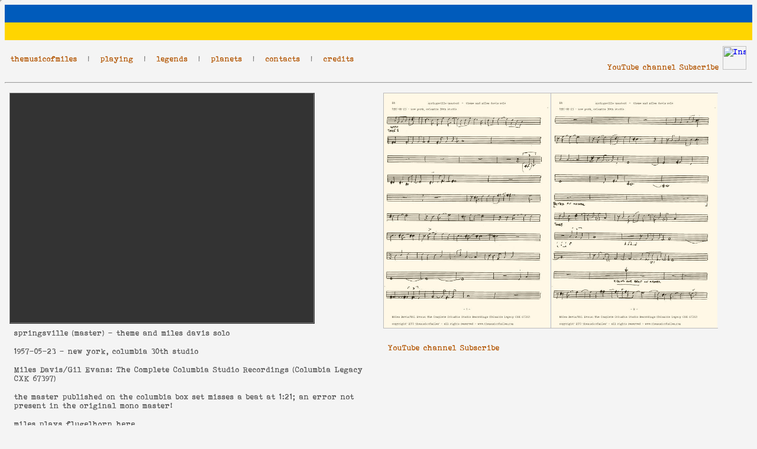

--- FILE ---
content_type: text/html; charset=UTF-8
request_url: http://themusicofmiles.com/recording.php?date=%271957-05-23%27&rec=8&movie=1
body_size: 22178
content:





<html>
<head>
<title>the music of miles</title>

<META NAME="KEYWORDS" CONTENT="miles davis, charlie parker, bebop, blues, savoy, dial, verve, royal roost,
solo, transcription, recording, original, music, jazz, concepts, language, exploration, trumpet, tutorial, lesson">

<META NAME="DESCRIPTION" CONTENT="the music of miles davis: a deep insight into his musical style, concepts and language
throughout the studio and live recording sessions from 1945 to 1991; exploration of his unique trumpet style by playing his solos
along with the original recordings, paying careful attention to inflection, tone and articulation.">

<META NAME="OWNER" CONTENT="tommaso urbano">
<META NAME="AUTHOR" CONTENT="tommaso urbano">
<META HTTP-EQUIV="CONTENT-LANGUAGE" CONTENT="english">
<META HTTP-EQUIV="VW96.OBJECT TYPE" CONTENT="document">
<META NAME="RATING" CONTENT="general">
<META NAME="ROBOTS" CONTENT="index, follow">
<META NAME="REVISIT-AFTER" CONTENT="4 weeks">

<!--link rel="stylesheet" type="text/css" href="/fonts/specimen_files/specimen_stylesheet.css" charset="utf-8" /-->
<link rel="stylesheet" type="text/css" href="/fonts/stylesheet.css" charset="utf-8" />
<link rel="stylesheet" type="text/css" href="/miles.css">
<link rel="shortcut icon" href="/favicon.ico">


</head>

<body bgcolor="#F4F4F4">



<div id="fb-root"></div>
<script>(function(d, s, id) {
  var js, fjs = d.getElementsByTagName(s)[0];
  if (d.getElementById(id)) return;
  js = d.createElement(s); js.id = id;
  js.src = "//connect.facebook.net/it_IT/sdk.js#xfbml=1&version=v2.0";
  fjs.parentNode.insertBefore(js, fjs);
}(document, 'script', 'facebook-jssdk'));</script>


<table width="100%" cellpadding="0" cellspacing="0" border="0">
 <tr>
   <td align="right" width="100%" height="30" bgcolor="#005BBB" nowrap="">
 </tr>
 <tr>
   <td align="right" width="100%" height="30" bgcolor="#FFD500" nowrap="">
 </tr>
</table>
<table border="0" cellpadding="10" cellspacing="0" width="100%" style="border-collapse: collapse" bordercolor="#111111" id="AutoNumber4">
  <tr>
    <td width="80%" align="left" class id='miles14light' nowrap="">
      <a href="/index.php" class="mileslink14light">themusicofmiles</a>
      <class id='miles14light'> &nbsp | &nbsp </class>
      <a href="/recordings.php" class="mileslink14light">playing</a>
      <class id='miles14light'> &nbsp | &nbsp </class>
      <a href="/reflections.php" class="mileslink14light">legends</a>
      <class id='miles14light'> &nbsp | &nbsp </class>
      <a href="/planets.htm" class="mileslink14light">planets</a>
      <class id='miles14light'> &nbsp | &nbsp </class>
      <a href="/contacts.php" class="mileslink14light">contacts</a>
      <class id='miles14light'> &nbsp | &nbsp </class>
      <a href="/credits.php" class="mileslink14light">credits</a>
    </td>
    <!--td width="15%" align="left" valign="top" class id='miles14light'>
      <a href="http://groups.google.com/group/themusicofmiles" class="miles14light">discussion group</a>
    </td-->
    <!--td width="15%" align="right" class id='miles14light' nowrap="">
      <a href="//plus.google.com/u/0/114495743943347010035?prsrc=3"
   rel="publisher" target="_top" style="text-decoration:none;">
      <img src="//ssl.gstatic.com/images/icons/gplus-32.png" alt="Google+" style="border:0;width:20px;height:20px;"/>
      </a>
      <a href="https://twitter.com/themusicofmiles" class="twitter-follow-button" data-show-count="false" data-show-screen-name="false">Follow @themusicofmiles</a>
      <script>!function(d,s,id){var js,fjs=d.getElementsByTagName(s)[0],p=/^http:/.test(d.location)?'http':'https';if(!d.getElementById(id)){js=d.createElement(s);js.id=id;js.src=p+'://platform.twitter.com/widgets.js';fjs.parentNode.insertBefore(js,fjs);}}(document, 'script', 'twitter-wjs');</script>
      <div class="fb-like" data-href="https://www.facebook.com/themusicofmiles.miles" data-layout="button" data-action="like" data-show-faces="false" data-share="false"></div>
    </td-->
    <td width="20%" align="right" class id='miles14light' nowrap="">
      <a href="https://www.youtube.com//channel/UCq6O9m9H6R6teWp09oFfQ2A?sub_confirmation=1" class="mileslink14light">YouTube channel Subscribe</a>
      <!--a href="https://www.youtube.com/channel/UCq6O9m9H6R6teWp09oFfQ2A?sub_confirmation=1" target="_blank">
        <img src="https://upload.wikimedia.org/wikipedia/commons/b/b8/YouTube_social_red_circle_%282017%29.svg" alt="YouTube" width="50">
      </a-->
      <a href="https://www.instagram.com/themusicofmiles/" target="_blank">
        <img src="https://upload.wikimedia.org/wikipedia/commons/a/a5/Instagram_icon.png" alt="Instagram" width="40">
      </a>
    </td>
  </tr>
</table>

<hr style="color:#555555;">


<div id="fb-root"></div>
<script>(function(d, s, id) {
  var js, fjs = d.getElementsByTagName(s)[0];
  if (d.getElementById(id)) return;
  js = d.createElement(s); js.id = id;
  js.src = "//connect.facebook.net/it_IT/sdk.js#xfbml=1&version=v2.0";
  fjs.parentNode.insertBefore(js, fjs);
}(document, 'script', 'facebook-jssdk'));</script>


<style>
  .hide { position:absolute; top:-1px; left:-1px; width:1px; height:1px; }
</style>



<table border="0" cellpadding="0" cellspacing="0" width="100%" style="border-collapse: collapse" bordercolor="#111111" id="AutoNumber4">
  <tr>
    <td width = '70%' align="left" valign="top">
      <table border="0" cellpadding="8" cellspacing="0" width="100%" style="border-collapse: collapse" bordercolor="#111111" id="AutoNumber4">

      </table>
    </td>
    <td>
      <iframe name="hiddenFrame" class="hide"></iframe>
      <!--FORM name = feedback action="feedback.php?"date='1957-05-23' method="post" target="hiddenFrame">
        <table border="0" cellpadding="0" cellspacing="0" width="100%" style="border-collapse: collapse" bordercolor="#111111">
          <TR>
            <TD><textarea name="feedback" class id='milestw11' rows="1" cols="80" wrap="virtual"></textarea></TD>
            <TD>
              <INPUT TYPE="submit" VALUE="send feedback" class id='milestw11' width="15" height="10">
            </TD>
          </TR>
        </table>
      </FORM-->
    </td>

  </tr>
</table>

<table border="0" cellpadding="8" cellspacing="0" width="100%" style="border-collapse: collapse" bordercolor="#111111" id="AutoNumber4">
  <tr>
    <td width = '50%' class id='milestw11' align="left" valign="top">
	       <table width = '500+12' bgcolor="#333333" border="1" cellpadding="6" cellspacing="0" width="100%">
        <tr>
          <td>
          <iframe id="ytplayer" type="text/html" width="500" height="375" src="https://www.youtube.com/embed/bkbzYK8Yt24?autoplay=1&fs=0&modestbranding=1&rel=0&fmt=22&showinfo=0&controls=0&theme=light&color=white&iv_load_policy=3&disablekb=1" frameborder=0></iframe>
          </td>
        </tr>
      </table>
      <table border="0" cellpadding="8" cellspacing="0" width="100%" style="border-collapse: collapse" bordercolor="#111111" id="AutoNumber4">
        <tr>
          <!--td width="40%" class id='milestw11' align="left" valign="top">
                       </td-->
          <!--td width="60%" class id='milestw11' align="left" valign="top">
<a href="//plus.google.com/u/0/114495743943347010035?prsrc=3"
   rel="publisher" target="_top" style="text-decoration:none;">
<img src="//ssl.gstatic.com/images/icons/gplus-32.png" alt="Google+" style="border:0;width:20px;height:20px;"/>
</a>
            <a href="https://twitter.com/themusicofmiles" class="twitter-follow-button" data-show-count="false" data-show-screen-name="false">Follow @themusicofmiles</a>
            <script>!function(d,s,id){var js,fjs=d.getElementsByTagName(s)[0],p=/^http:/.test(d.location)?'http':'https';if(!d.getElementById(id)){js=d.createElement(s);js.id=id;js.src=p+'://platform.twitter.com/widgets.js';fjs.parentNode.insertBefore(js,fjs);}}(document, 'script', 'twitter-wjs');</script>
      <div class="fb-like" data-href="https://www.facebook.com/themusicofmiles.miles" data-layout="button" data-action="like" data-show-faces="false" data-share="false">
      </div>
          </td-->
        </tr>

        <tr>
          <td width = '100%' class id='milestw11' align="left" valign="top">
            <a href=milesAheadTunes.php?tune=springsville%20%28master%29 class ='mileslinktw11'>springsville (master)</a>
                         - theme and miles davis solo          </td>
        </tr>
        <tr>
          <td width = '100%' class id='milestw11' align="left" valign="top">
              <class id='milestw11'>
                <a href=milesAheadSessions.php?sessionid=570523 class ='mileslinktw11'>1957-05-23</a>
                 - new york, columbia 30th studio              </class>
          </td>
        </tr>

         <tr>
          <td width = '100%' class id='milestw11' align="left" valign="top">
            <p id='milestw11'>
            <a href=milesAheadRecords.php?plid=Evans-CDs class ='mileslinktw11'>Miles Davis/Gil Evans: The Complete Columbia Studio Recordings</a>
            (<a href=milesAheadRecords.php?plid=Evans-CDs class ='mileslinktw11'>Columbia Legacy CXK 67397</a>)
          </td>
        </tr>

         <tr>
          <td width = '100%' class id='milestw11' align="left" valign="top">
            <p id='milestw11'>
            the master published on the columbia box set misses a beat at 1:21; an error not present in the original mono master!          </td>
         </tr>


        <tr>
          <td width = '100%' class id='milestw11' align="left" valign="top">
            miles plays flugelhorn here          </td>
        </tr>


      </table>

    </td>

    <td width = '50%' class id='milestw11' align="left" valign="top">
      <table width = 578.36px border="0" cellpadding="0" cellspacing="0" width="100%">
        <tr>
          <td>
            <div STYLE=' height: 416.46px; width: 566.36px; overflow: auto;'>
              <table border="1" cellpadding="0" cellspacing="0" width="100%" style="border-collapse: collapse" bordercolor="#bbbbbb" id="AutoNumber4">
                <tr>
                  <td align="left" valign="top">
                    <img src=getscore.php?date='1957-05-23'&rec=8&part=1&page=0 width=281.18 height=397.46>                  </td>
                  <td align="left" valign="top">
                    <img src=getscore.php?date='1957-05-23'&rec=8&part=1&page=1 width=281.18 height=397.46>                  </td>
                  <td align="left" valign="top">
                    <img src=getscore.php?date='1957-05-23'&rec=8&part=1&page=2 width=281.18 height=397.46>                  </td>
                  <td align="left" valign="top">
                    <img src=getscore.php?date='1957-05-23'&rec=8&part=1&page=3 width=281.18 height=397.46>                  </td>
                  <td align="left" valign="top">
                    <img src=getscore.php?date='1957-05-23'&rec=8&part=1&page=4 width=281.18 height=397.46>                  </td>
                </tr>
              </table>
            </div>
          </td>
        </tr>
      </table>
      <table border="0" cellpadding="8" cellspacing="0" width="100%" style="border-collapse: collapse" bordercolor="#111111" id="AutoNumber4">
      </table>
      <table border="0" cellpadding="8" cellspacing="0" width="100%" style="border-collapse: collapse" bordercolor="#111111" id="AutoNumber4">
        <tr>
          <td width="30%" align="left" class id='miles14light' nowrap="">
            <a href="https://www.youtube.com//channel/UCq6O9m9H6R6teWp09oFfQ2A?sub_confirmation=1" class="mileslink14light">YouTube channel Subscribe</a>
          </td>
        </tr>
      </table>
    </td>
  </tr>
</table>

<hr>
<table border="0" cellpadding="8" cellspacing="0" width="100%" style="border-collapse: collapse" bordercolor="#111111" id="AutoNumber4">
  <tr>
    <td width = '50%' class id='milestw11' align="left" valign="top">
      same date recordings:
      <p>
      <table border="0" cellpadding="0" cellspacing="0" width="100%">
        <tr>
          <td width = '100%' class id='milestw11' align="left" valign="top">
            <table border="0" cellpadding="4" cellspacing="0" width="100%" style="border-collapse: collapse" bordercolor="#444444" id="AutoNumber4">
              <!--tr bgcolor="#f4f4f4">
                <td width = '100%' class id='milestw11black'>
                  <div align="left">
                    <class id='milestw11black'>
                    &nbsp
                    </class>
                  </div>
                </td>
              </tr-->
              <tr bgcolor="#f4f4f4">
                <td width = '100%' class id='milestw11black'>
                  <div align="left">
                    <class id='milestw11black'>
                      <a href=milesAheadSessions.php?sessionid=570523 class ='mileslinktw11black'>1957-05-23</a>
                       - new york, columbia 30th studio                    </class>
                  </div>
                </td>
              </tr>
              <tr>
                <td>
                <class id='milestw11'>
               &nbsp&nbspnew rhumba #2                 - <class id='mileslinktw11'><a href=/recording.php?date='1957-05-23'&rec=1&movie=1 class ='mileslinktw11'>theme and miles davis solo</a></class>                </class>
                </td>
              </tr>
              <tr>
                <td>
                <class id='milestw11'>
               &nbsp&nbspnew rhumba #5                 - <class id='mileslinktw11'><a href=/recording.php?date='1957-05-23'&rec=2&movie=1 class ='mileslinktw11'>theme and miles davis solo</a></class>                </class>
                </td>
              </tr>
              <tr>
                <td>
                <class id='milestw11'>
               &nbsp&nbspnew rhumba                 - <class id='mileslinktw11'><a href=/recording.php?date='1957-05-23'&rec=3&movie=1 class ='mileslinktw11'>theme and miles davis solo</a></class>                </class>
                </td>
              </tr>
              <tr>
                <td>
                <class id='milestw11'>
               &nbsp&nbspblues for pablo #1                 - <class id='mileslinktw11'><a href=/recording.php?date='1957-05-23'&rec=4&movie=1 class ='mileslinktw11'>miles davis solo</a></class>                </class>
                </td>
              </tr>
              <tr>
                <td>
                <class id='milestw11'>
               &nbsp&nbspblues for pablo #4                 - <class id='mileslinktw11'><a href=/recording.php?date='1957-05-23'&rec=5&movie=1 class ='mileslinktw11'>miles davis solo</a></class>                </class>
                </td>
              </tr>
              <tr>
                <td>
                <class id='milestw11'>
               &nbsp&nbspblues for pablo                 - <class id='mileslinktw11'><a href=/recording.php?date='1957-05-23'&rec=6&movie=1 class ='mileslinktw11'>miles davis solo rehearsal</a></class>                </class>
                </td>
              </tr>
              <tr>
                <td>
                <class id='milestw11'>
               &nbsp&nbspspringsville (rehearsal)                 - <class id='mileslinktw11'><a href=/recording.php?date='1957-05-23'&rec=7&movie=1 class ='mileslinktw11'>theme and miles davis solo</a></class>                </class>
                </td>
              </tr>
              <tr>
                <td>
                <class id='milestw11'>
               &nbsp&nbspspringsville (master)                 - <class id='mileslinktw11'><a href=/recording.php?date='1957-05-23'&rec=8&movie=1 class ='mileslinktw11'>theme and miles davis solo</a></class>                </class>
                </td>
              </tr>
              <tr>
                <td>
                <class id='milestw11'>
               &nbsp&nbspspringsville #5                 - <class id='mileslinktw11'><a href=/recording.php?date='1957-05-23'&rec=10&movie=1 class ='mileslinktw11'>theme and miles davis solo</a></class>                </class>
                </td>
              </tr>
              <tr>
                <td>
                <class id='milestw11'>
               &nbsp&nbspspringsville #8                 - <class id='mileslinktw11'><a href=/recording.php?date='1957-05-23'&rec=13&movie=1 class ='mileslinktw11'>theme and miles davis solo</a></class>                </class>
                </td>
              </tr>
            </table>
          </td>
        </tr>
      </table>
    </td>
    <td width = '50%' class id='milestw11' align="left" valign="top">
      later versions:
      <p>
      <table border="0" cellpadding="0" cellspacing="0" width="100%">
        <tr>
          <td width = '100%' class id='milestw11' align="left" valign="top">
            <table border="0" cellpadding="4" cellspacing="0" width="100%" style="border-collapse: collapse" bordercolor="#111111" id="AutoNumber4">
              <!--tr bgcolor="#f4f4f4">
                <td width = '100%' class id='milestw11black'>
                  <div align="left">
                    <class id='milestw11black'>
                    &nbsp
                    </class>
                  </div>
                </td>
              </tr-->
              <tr bgcolor="#f4f4f4">
                <td width = '100%' class id='milestw11black'>
                  <div align="left">
                    <class id='milestw11black'>
                      <a href=milesAheadSessions.php?sessionid=570527 class ='mileslinktw11black'>1957-05-27</a>
                       - new york, columbia 30th studio                    </class>
                  </div>
                </td>
              </tr>
              <tr>
                <td>
                <class id='milestw11'>
               &nbsp&nbspspringsville #7                 - <class id='mileslinktw11'><a href=/recording.php?date='1957-05-27'&rec=13&movie=1 class ='mileslinktw11'>theme and miles davis solo</a></class>                </class>
                </td>
              </tr>
              <!--tr bgcolor="#f4f4f4">
                <td width = '100%' class id='milestw11black'>
                  <div align="left">
                    <class id='milestw11black'>
                    &nbsp
                    </class>
                  </div>
                </td>
              </tr-->
              <tr bgcolor="#f4f4f4">
                <td width = '100%' class id='milestw11black'>
                  <div align="left">
                    <class id='milestw11black'>
                      <a href=milesAheadSessions.php?sessionid=570822 class ='mileslinktw11black'>1957-08-22</a>
                       - new york, columbia 30th studio                    </class>
                  </div>
                </td>
              </tr>
              <tr>
                <td>
                <class id='milestw11'>
               &nbsp&nbspspringsville - overdub #1                 - <class id='mileslinktw11'><a href=/recording.php?date='1957-08-22'&rec=1&movie=1 class ='mileslinktw11'>miles davis solo</a></class>                </class>
                </td>
              </tr>
              <tr>
                <td>
                <class id='milestw11'>
               &nbsp&nbspspringsville - overdub #4                 - <class id='mileslinktw11'><a href=/recording.php?date='1957-08-22'&rec=2&movie=1 class ='mileslinktw11'>miles davis solo</a></class>                </class>
                </td>
              </tr>
              <tr>
                <td>
                <class id='milestw11'>
               &nbsp&nbspspringsville - overdub #5                 - <class id='mileslinktw11'><a href=/recording.php?date='1957-08-22'&rec=3&movie=1 class ='mileslinktw11'>miles davis solo</a></class>                </class>
                </td>
              </tr>
              <tr>
                <td>
                <class id='milestw11'>
               &nbsp&nbspspringsville - overdub #6                 - <class id='mileslinktw11'><a href=/recording.php?date='1957-08-22'&rec=4&movie=1 class ='mileslinktw11'>miles davis solo</a></class>                </class>
                </td>
              </tr>
              <tr>
                <td>
                <class id='milestw11'>
               &nbsp&nbspspringsville - overdub #7                 - <class id='mileslinktw11'><a href=/recording.php?date='1957-08-22'&rec=5&movie=1 class ='mileslinktw11'>miles davis solo</a></class>                </class>
                </td>
              </tr>
              <tr>
                <td>
                <class id='milestw11'>
               &nbsp&nbspspringsville - overdub #8                 - <class id='mileslinktw11'><a href=/recording.php?date='1957-08-22'&rec=6&movie=1 class ='mileslinktw11'>miles davis solo</a></class>                </class>
                </td>
              </tr>
              <tr>
                <td>
                <class id='milestw11'>
               &nbsp&nbspspringsville - overdub #9                 - <class id='mileslinktw11'><a href=/recording.php?date='1957-08-22'&rec=7&movie=1 class ='mileslinktw11'>miles davis solo</a></class>                </class>
                </td>
              </tr>
              <tr>
                <td>
                <class id='milestw11'>
               &nbsp&nbspspringsville - overdub #11                 - <class id='mileslinktw11'><a href=/recording.php?date='1957-08-22'&rec=8&movie=1 class ='mileslinktw11'>miles davis solo</a></class>                </class>
                </td>
              </tr>
            </table>
          </td>
        </tr>
      </table>
      <p>
      <p>

    </td>
  </tr>
</table>

